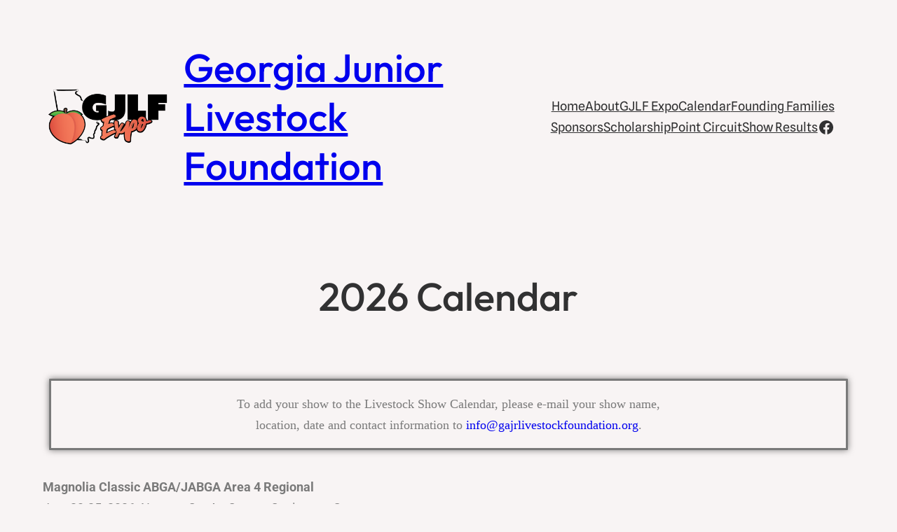

--- FILE ---
content_type: text/css
request_url: https://gajrlivestockfoundation.org/wp-content/uploads/elementor/css/post-45.css?ver=1769462003
body_size: 172
content:
.elementor-45 .elementor-element.elementor-element-5cca972{--display:flex;--flex-direction:column;--container-widget-width:100%;--container-widget-height:initial;--container-widget-flex-grow:0;--container-widget-align-self:initial;--flex-wrap-mobile:wrap;}.elementor-widget-text-editor{font-family:var( --e-global-typography-text-font-family ), Sans-serif;font-weight:var( --e-global-typography-text-font-weight );color:var( --e-global-color-text );}.elementor-widget-text-editor.elementor-drop-cap-view-stacked .elementor-drop-cap{background-color:var( --e-global-color-primary );}.elementor-widget-text-editor.elementor-drop-cap-view-framed .elementor-drop-cap, .elementor-widget-text-editor.elementor-drop-cap-view-default .elementor-drop-cap{color:var( --e-global-color-primary );border-color:var( --e-global-color-primary );}.elementor-45 .elementor-element.elementor-element-614f406 > .elementor-widget-container{border-style:solid;border-radius:1px 1px 1px 1px;box-shadow:0px 0px 10px 0px rgba(0,0,0,0.5);}.elementor-45 .elementor-element.elementor-element-614f406{text-align:center;}.elementor-45 .elementor-element.elementor-element-94d8de3{--display:flex;--flex-direction:column;--container-widget-width:100%;--container-widget-height:initial;--container-widget-flex-grow:0;--container-widget-align-self:initial;--flex-wrap-mobile:wrap;}.elementor-45 .elementor-element.elementor-element-94d8de3.e-con{--flex-grow:0;--flex-shrink:0;}@media(min-width:768px){.elementor-45 .elementor-element.elementor-element-94d8de3{--width:97.568%;}}